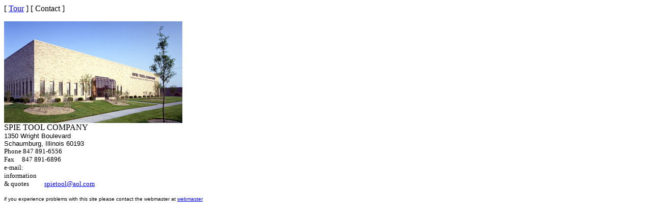

--- FILE ---
content_type: text/html
request_url: http://spietool.com/contact.htm
body_size: 702
content:
<html>

<head>
<meta http-equiv="Content-Type" content="text/html; charset=windows-1252">
<title>Contact</title>
<meta name="GENERATOR" content="Microsoft FrontPage 4.0">
<meta name="ProgId" content="FrontPage.Editor.Document">
<meta name="Microsoft Border" content="none, default">
</head>

<body>

<p><!--webbot bot="Navigation" S-Type="siblings" S-Orientation="horizontal"
S-Rendering="graphics" B-Include-Home="FALSE" B-Include-Up="FALSE" U-Page
S-Target startspan --><nobr>[&nbsp;<a href="tour.htm">Tour</a>&nbsp;]</nobr> <nobr>[&nbsp;Contact&nbsp;]</nobr><!--webbot bot="Navigation" endspan i-checksum="33064" -->
</p>

<p><img border="0" src="images/building.jpg" width="350" height="200"><br>
<font face="Arial Black">SPIE TOOL COMPANY<br>
</font><font face="Arial" size="2">1350 Wright Boulevard<br>
Schaumburg, Illinois 60193<br>
</font><font face="Arial Unicode MS" size="2">Phone 847 891-6556<br>
Fax&nbsp;&nbsp;&nbsp;&nbsp; 847 891-6896<br>
e-mail: <br>
information&nbsp;&nbsp;<br>
&amp; quotes&nbsp;&nbsp;&nbsp;&nbsp;&nbsp;&nbsp;&nbsp;&nbsp;&nbsp; <a href="mailto:%20spietool@aol.com">spietool@aol.com</a></font></p>

<p><font face="Arial" size="1">if you experience problems with this site please
contact the webmaster at <a href="mailto:efrainoliva@hotmail.com">webmaster</a></font></p>

</body>

</html>
